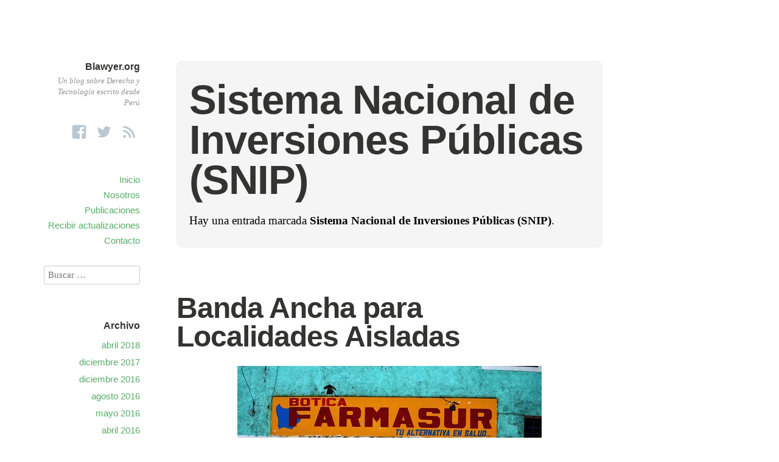

--- FILE ---
content_type: text/html; charset=UTF-8
request_url: https://www.blawyer.org/tag/sistema-nacional-de-inversiones-publicas-snip/
body_size: 12013
content:
<!DOCTYPE html>
<html itemscope="itemscope" itemtype="http://schema.org/WebPage" lang="es">
<head>
	<meta charset="UTF-8" />
	<meta name="viewport" content="width=device-width, initial-scale=1, maximum-scale=1" />
	<link rel="profile" href="http://gmpg.org/xfn/11" />
	<link rel="pingback" href="https://www.blawyer.org/xmlrpc.php" />
	<!--[if lt IE 9]>
	<script src="https://www.blawyer.org/wp-content/themes/independent-publisher/js/html5.js" type="text/javascript"></script>
	<![endif]-->
	<meta name='robots' content='index, follow, max-image-preview:large, max-snippet:-1, max-video-preview:-1' />

	<!-- This site is optimized with the Yoast SEO plugin v17.6 - https://yoast.com/wordpress/plugins/seo/ -->
	<title>Sistema Nacional de Inversiones Públicas (SNIP) Archivos - Blawyer.org</title>
	<link rel="canonical" href="https://www.blawyer.org/tag/sistema-nacional-de-inversiones-publicas-snip/" />
	<meta property="og:locale" content="es_ES" />
	<meta property="og:type" content="article" />
	<meta property="og:title" content="Sistema Nacional de Inversiones Públicas (SNIP) Archivos - Blawyer.org" />
	<meta property="og:url" content="https://www.blawyer.org/tag/sistema-nacional-de-inversiones-publicas-snip/" />
	<meta property="og:site_name" content="Blawyer.org" />
	<meta name="twitter:card" content="summary" />
	<script type="application/ld+json" class="yoast-schema-graph">{"@context":"https://schema.org","@graph":[{"@type":"WebSite","@id":"https://www.blawyer.org/#website","url":"https://www.blawyer.org/","name":"Blawyer.org","description":"Un blog sobre Derecho y Tecnolog\u00eda escrito desde Per\u00fa","potentialAction":[{"@type":"SearchAction","target":{"@type":"EntryPoint","urlTemplate":"https://www.blawyer.org/?s={search_term_string}"},"query-input":"required name=search_term_string"}],"inLanguage":"es"},{"@type":"CollectionPage","@id":"https://www.blawyer.org/tag/sistema-nacional-de-inversiones-publicas-snip/#webpage","url":"https://www.blawyer.org/tag/sistema-nacional-de-inversiones-publicas-snip/","name":"Sistema Nacional de Inversiones P\u00fablicas (SNIP) Archivos - Blawyer.org","isPartOf":{"@id":"https://www.blawyer.org/#website"},"breadcrumb":{"@id":"https://www.blawyer.org/tag/sistema-nacional-de-inversiones-publicas-snip/#breadcrumb"},"inLanguage":"es","potentialAction":[{"@type":"ReadAction","target":["https://www.blawyer.org/tag/sistema-nacional-de-inversiones-publicas-snip/"]}]},{"@type":"BreadcrumbList","@id":"https://www.blawyer.org/tag/sistema-nacional-de-inversiones-publicas-snip/#breadcrumb","itemListElement":[{"@type":"ListItem","position":1,"name":"Portada","item":"https://www.blawyer.org/"},{"@type":"ListItem","position":2,"name":"Sistema Nacional de Inversiones P\u00fablicas (SNIP)"}]}]}</script>
	<!-- / Yoast SEO plugin. -->


<link rel='dns-prefetch' href='//www.blawyer.org' />
<link rel='dns-prefetch' href='//stats.wp.com' />
<link rel='dns-prefetch' href='//c0.wp.com' />
<link rel="alternate" type="application/rss+xml" title="Blawyer.org &raquo; Feed" href="https://www.blawyer.org/feed/" />
<link rel="alternate" type="application/rss+xml" title="Blawyer.org &raquo; Feed de los comentarios" href="https://www.blawyer.org/comments/feed/" />
<link rel="alternate" type="application/rss+xml" title="Blawyer.org &raquo; Etiqueta Sistema Nacional de Inversiones Públicas (SNIP) del feed" href="https://www.blawyer.org/tag/sistema-nacional-de-inversiones-publicas-snip/feed/" />
<script type="text/javascript">
/* <![CDATA[ */
window._wpemojiSettings = {"baseUrl":"https:\/\/s.w.org\/images\/core\/emoji\/14.0.0\/72x72\/","ext":".png","svgUrl":"https:\/\/s.w.org\/images\/core\/emoji\/14.0.0\/svg\/","svgExt":".svg","source":{"concatemoji":"https:\/\/www.blawyer.org\/wp-includes\/js\/wp-emoji-release.min.js?ver=6.4.7"}};
/*! This file is auto-generated */
!function(i,n){var o,s,e;function c(e){try{var t={supportTests:e,timestamp:(new Date).valueOf()};sessionStorage.setItem(o,JSON.stringify(t))}catch(e){}}function p(e,t,n){e.clearRect(0,0,e.canvas.width,e.canvas.height),e.fillText(t,0,0);var t=new Uint32Array(e.getImageData(0,0,e.canvas.width,e.canvas.height).data),r=(e.clearRect(0,0,e.canvas.width,e.canvas.height),e.fillText(n,0,0),new Uint32Array(e.getImageData(0,0,e.canvas.width,e.canvas.height).data));return t.every(function(e,t){return e===r[t]})}function u(e,t,n){switch(t){case"flag":return n(e,"\ud83c\udff3\ufe0f\u200d\u26a7\ufe0f","\ud83c\udff3\ufe0f\u200b\u26a7\ufe0f")?!1:!n(e,"\ud83c\uddfa\ud83c\uddf3","\ud83c\uddfa\u200b\ud83c\uddf3")&&!n(e,"\ud83c\udff4\udb40\udc67\udb40\udc62\udb40\udc65\udb40\udc6e\udb40\udc67\udb40\udc7f","\ud83c\udff4\u200b\udb40\udc67\u200b\udb40\udc62\u200b\udb40\udc65\u200b\udb40\udc6e\u200b\udb40\udc67\u200b\udb40\udc7f");case"emoji":return!n(e,"\ud83e\udef1\ud83c\udffb\u200d\ud83e\udef2\ud83c\udfff","\ud83e\udef1\ud83c\udffb\u200b\ud83e\udef2\ud83c\udfff")}return!1}function f(e,t,n){var r="undefined"!=typeof WorkerGlobalScope&&self instanceof WorkerGlobalScope?new OffscreenCanvas(300,150):i.createElement("canvas"),a=r.getContext("2d",{willReadFrequently:!0}),o=(a.textBaseline="top",a.font="600 32px Arial",{});return e.forEach(function(e){o[e]=t(a,e,n)}),o}function t(e){var t=i.createElement("script");t.src=e,t.defer=!0,i.head.appendChild(t)}"undefined"!=typeof Promise&&(o="wpEmojiSettingsSupports",s=["flag","emoji"],n.supports={everything:!0,everythingExceptFlag:!0},e=new Promise(function(e){i.addEventListener("DOMContentLoaded",e,{once:!0})}),new Promise(function(t){var n=function(){try{var e=JSON.parse(sessionStorage.getItem(o));if("object"==typeof e&&"number"==typeof e.timestamp&&(new Date).valueOf()<e.timestamp+604800&&"object"==typeof e.supportTests)return e.supportTests}catch(e){}return null}();if(!n){if("undefined"!=typeof Worker&&"undefined"!=typeof OffscreenCanvas&&"undefined"!=typeof URL&&URL.createObjectURL&&"undefined"!=typeof Blob)try{var e="postMessage("+f.toString()+"("+[JSON.stringify(s),u.toString(),p.toString()].join(",")+"));",r=new Blob([e],{type:"text/javascript"}),a=new Worker(URL.createObjectURL(r),{name:"wpTestEmojiSupports"});return void(a.onmessage=function(e){c(n=e.data),a.terminate(),t(n)})}catch(e){}c(n=f(s,u,p))}t(n)}).then(function(e){for(var t in e)n.supports[t]=e[t],n.supports.everything=n.supports.everything&&n.supports[t],"flag"!==t&&(n.supports.everythingExceptFlag=n.supports.everythingExceptFlag&&n.supports[t]);n.supports.everythingExceptFlag=n.supports.everythingExceptFlag&&!n.supports.flag,n.DOMReady=!1,n.readyCallback=function(){n.DOMReady=!0}}).then(function(){return e}).then(function(){var e;n.supports.everything||(n.readyCallback(),(e=n.source||{}).concatemoji?t(e.concatemoji):e.wpemoji&&e.twemoji&&(t(e.twemoji),t(e.wpemoji)))}))}((window,document),window._wpemojiSettings);
/* ]]> */
</script>
<style id='wp-emoji-styles-inline-css' type='text/css'>

	img.wp-smiley, img.emoji {
		display: inline !important;
		border: none !important;
		box-shadow: none !important;
		height: 1em !important;
		width: 1em !important;
		margin: 0 0.07em !important;
		vertical-align: -0.1em !important;
		background: none !important;
		padding: 0 !important;
	}
</style>
<link rel='stylesheet' id='wp-block-library-css' href='https://c0.wp.com/c/6.4.7/wp-includes/css/dist/block-library/style.min.css' type='text/css' media='all' />
<link rel='stylesheet' id='mediaelement-css' href='https://c0.wp.com/c/6.4.7/wp-includes/js/mediaelement/mediaelementplayer-legacy.min.css' type='text/css' media='all' />
<link rel='stylesheet' id='wp-mediaelement-css' href='https://c0.wp.com/c/6.4.7/wp-includes/js/mediaelement/wp-mediaelement.min.css' type='text/css' media='all' />
<style id='jetpack-sharing-buttons-style-inline-css' type='text/css'>
.jetpack-sharing-buttons__services-list{display:flex;flex-direction:row;flex-wrap:wrap;gap:0;list-style-type:none;margin:5px;padding:0}.jetpack-sharing-buttons__services-list.has-small-icon-size{font-size:12px}.jetpack-sharing-buttons__services-list.has-normal-icon-size{font-size:16px}.jetpack-sharing-buttons__services-list.has-large-icon-size{font-size:24px}.jetpack-sharing-buttons__services-list.has-huge-icon-size{font-size:36px}@media print{.jetpack-sharing-buttons__services-list{display:none!important}}.editor-styles-wrapper .wp-block-jetpack-sharing-buttons{gap:0;padding-inline-start:0}ul.jetpack-sharing-buttons__services-list.has-background{padding:1.25em 2.375em}
</style>
<style id='classic-theme-styles-inline-css' type='text/css'>
/*! This file is auto-generated */
.wp-block-button__link{color:#fff;background-color:#32373c;border-radius:9999px;box-shadow:none;text-decoration:none;padding:calc(.667em + 2px) calc(1.333em + 2px);font-size:1.125em}.wp-block-file__button{background:#32373c;color:#fff;text-decoration:none}
</style>
<style id='global-styles-inline-css' type='text/css'>
body{--wp--preset--color--black: #000000;--wp--preset--color--cyan-bluish-gray: #abb8c3;--wp--preset--color--white: #ffffff;--wp--preset--color--pale-pink: #f78da7;--wp--preset--color--vivid-red: #cf2e2e;--wp--preset--color--luminous-vivid-orange: #ff6900;--wp--preset--color--luminous-vivid-amber: #fcb900;--wp--preset--color--light-green-cyan: #7bdcb5;--wp--preset--color--vivid-green-cyan: #00d084;--wp--preset--color--pale-cyan-blue: #8ed1fc;--wp--preset--color--vivid-cyan-blue: #0693e3;--wp--preset--color--vivid-purple: #9b51e0;--wp--preset--gradient--vivid-cyan-blue-to-vivid-purple: linear-gradient(135deg,rgba(6,147,227,1) 0%,rgb(155,81,224) 100%);--wp--preset--gradient--light-green-cyan-to-vivid-green-cyan: linear-gradient(135deg,rgb(122,220,180) 0%,rgb(0,208,130) 100%);--wp--preset--gradient--luminous-vivid-amber-to-luminous-vivid-orange: linear-gradient(135deg,rgba(252,185,0,1) 0%,rgba(255,105,0,1) 100%);--wp--preset--gradient--luminous-vivid-orange-to-vivid-red: linear-gradient(135deg,rgba(255,105,0,1) 0%,rgb(207,46,46) 100%);--wp--preset--gradient--very-light-gray-to-cyan-bluish-gray: linear-gradient(135deg,rgb(238,238,238) 0%,rgb(169,184,195) 100%);--wp--preset--gradient--cool-to-warm-spectrum: linear-gradient(135deg,rgb(74,234,220) 0%,rgb(151,120,209) 20%,rgb(207,42,186) 40%,rgb(238,44,130) 60%,rgb(251,105,98) 80%,rgb(254,248,76) 100%);--wp--preset--gradient--blush-light-purple: linear-gradient(135deg,rgb(255,206,236) 0%,rgb(152,150,240) 100%);--wp--preset--gradient--blush-bordeaux: linear-gradient(135deg,rgb(254,205,165) 0%,rgb(254,45,45) 50%,rgb(107,0,62) 100%);--wp--preset--gradient--luminous-dusk: linear-gradient(135deg,rgb(255,203,112) 0%,rgb(199,81,192) 50%,rgb(65,88,208) 100%);--wp--preset--gradient--pale-ocean: linear-gradient(135deg,rgb(255,245,203) 0%,rgb(182,227,212) 50%,rgb(51,167,181) 100%);--wp--preset--gradient--electric-grass: linear-gradient(135deg,rgb(202,248,128) 0%,rgb(113,206,126) 100%);--wp--preset--gradient--midnight: linear-gradient(135deg,rgb(2,3,129) 0%,rgb(40,116,252) 100%);--wp--preset--font-size--small: 13px;--wp--preset--font-size--medium: 20px;--wp--preset--font-size--large: 36px;--wp--preset--font-size--x-large: 42px;--wp--preset--spacing--20: 0.44rem;--wp--preset--spacing--30: 0.67rem;--wp--preset--spacing--40: 1rem;--wp--preset--spacing--50: 1.5rem;--wp--preset--spacing--60: 2.25rem;--wp--preset--spacing--70: 3.38rem;--wp--preset--spacing--80: 5.06rem;--wp--preset--shadow--natural: 6px 6px 9px rgba(0, 0, 0, 0.2);--wp--preset--shadow--deep: 12px 12px 50px rgba(0, 0, 0, 0.4);--wp--preset--shadow--sharp: 6px 6px 0px rgba(0, 0, 0, 0.2);--wp--preset--shadow--outlined: 6px 6px 0px -3px rgba(255, 255, 255, 1), 6px 6px rgba(0, 0, 0, 1);--wp--preset--shadow--crisp: 6px 6px 0px rgba(0, 0, 0, 1);}:where(.is-layout-flex){gap: 0.5em;}:where(.is-layout-grid){gap: 0.5em;}body .is-layout-flow > .alignleft{float: left;margin-inline-start: 0;margin-inline-end: 2em;}body .is-layout-flow > .alignright{float: right;margin-inline-start: 2em;margin-inline-end: 0;}body .is-layout-flow > .aligncenter{margin-left: auto !important;margin-right: auto !important;}body .is-layout-constrained > .alignleft{float: left;margin-inline-start: 0;margin-inline-end: 2em;}body .is-layout-constrained > .alignright{float: right;margin-inline-start: 2em;margin-inline-end: 0;}body .is-layout-constrained > .aligncenter{margin-left: auto !important;margin-right: auto !important;}body .is-layout-constrained > :where(:not(.alignleft):not(.alignright):not(.alignfull)){max-width: var(--wp--style--global--content-size);margin-left: auto !important;margin-right: auto !important;}body .is-layout-constrained > .alignwide{max-width: var(--wp--style--global--wide-size);}body .is-layout-flex{display: flex;}body .is-layout-flex{flex-wrap: wrap;align-items: center;}body .is-layout-flex > *{margin: 0;}body .is-layout-grid{display: grid;}body .is-layout-grid > *{margin: 0;}:where(.wp-block-columns.is-layout-flex){gap: 2em;}:where(.wp-block-columns.is-layout-grid){gap: 2em;}:where(.wp-block-post-template.is-layout-flex){gap: 1.25em;}:where(.wp-block-post-template.is-layout-grid){gap: 1.25em;}.has-black-color{color: var(--wp--preset--color--black) !important;}.has-cyan-bluish-gray-color{color: var(--wp--preset--color--cyan-bluish-gray) !important;}.has-white-color{color: var(--wp--preset--color--white) !important;}.has-pale-pink-color{color: var(--wp--preset--color--pale-pink) !important;}.has-vivid-red-color{color: var(--wp--preset--color--vivid-red) !important;}.has-luminous-vivid-orange-color{color: var(--wp--preset--color--luminous-vivid-orange) !important;}.has-luminous-vivid-amber-color{color: var(--wp--preset--color--luminous-vivid-amber) !important;}.has-light-green-cyan-color{color: var(--wp--preset--color--light-green-cyan) !important;}.has-vivid-green-cyan-color{color: var(--wp--preset--color--vivid-green-cyan) !important;}.has-pale-cyan-blue-color{color: var(--wp--preset--color--pale-cyan-blue) !important;}.has-vivid-cyan-blue-color{color: var(--wp--preset--color--vivid-cyan-blue) !important;}.has-vivid-purple-color{color: var(--wp--preset--color--vivid-purple) !important;}.has-black-background-color{background-color: var(--wp--preset--color--black) !important;}.has-cyan-bluish-gray-background-color{background-color: var(--wp--preset--color--cyan-bluish-gray) !important;}.has-white-background-color{background-color: var(--wp--preset--color--white) !important;}.has-pale-pink-background-color{background-color: var(--wp--preset--color--pale-pink) !important;}.has-vivid-red-background-color{background-color: var(--wp--preset--color--vivid-red) !important;}.has-luminous-vivid-orange-background-color{background-color: var(--wp--preset--color--luminous-vivid-orange) !important;}.has-luminous-vivid-amber-background-color{background-color: var(--wp--preset--color--luminous-vivid-amber) !important;}.has-light-green-cyan-background-color{background-color: var(--wp--preset--color--light-green-cyan) !important;}.has-vivid-green-cyan-background-color{background-color: var(--wp--preset--color--vivid-green-cyan) !important;}.has-pale-cyan-blue-background-color{background-color: var(--wp--preset--color--pale-cyan-blue) !important;}.has-vivid-cyan-blue-background-color{background-color: var(--wp--preset--color--vivid-cyan-blue) !important;}.has-vivid-purple-background-color{background-color: var(--wp--preset--color--vivid-purple) !important;}.has-black-border-color{border-color: var(--wp--preset--color--black) !important;}.has-cyan-bluish-gray-border-color{border-color: var(--wp--preset--color--cyan-bluish-gray) !important;}.has-white-border-color{border-color: var(--wp--preset--color--white) !important;}.has-pale-pink-border-color{border-color: var(--wp--preset--color--pale-pink) !important;}.has-vivid-red-border-color{border-color: var(--wp--preset--color--vivid-red) !important;}.has-luminous-vivid-orange-border-color{border-color: var(--wp--preset--color--luminous-vivid-orange) !important;}.has-luminous-vivid-amber-border-color{border-color: var(--wp--preset--color--luminous-vivid-amber) !important;}.has-light-green-cyan-border-color{border-color: var(--wp--preset--color--light-green-cyan) !important;}.has-vivid-green-cyan-border-color{border-color: var(--wp--preset--color--vivid-green-cyan) !important;}.has-pale-cyan-blue-border-color{border-color: var(--wp--preset--color--pale-cyan-blue) !important;}.has-vivid-cyan-blue-border-color{border-color: var(--wp--preset--color--vivid-cyan-blue) !important;}.has-vivid-purple-border-color{border-color: var(--wp--preset--color--vivid-purple) !important;}.has-vivid-cyan-blue-to-vivid-purple-gradient-background{background: var(--wp--preset--gradient--vivid-cyan-blue-to-vivid-purple) !important;}.has-light-green-cyan-to-vivid-green-cyan-gradient-background{background: var(--wp--preset--gradient--light-green-cyan-to-vivid-green-cyan) !important;}.has-luminous-vivid-amber-to-luminous-vivid-orange-gradient-background{background: var(--wp--preset--gradient--luminous-vivid-amber-to-luminous-vivid-orange) !important;}.has-luminous-vivid-orange-to-vivid-red-gradient-background{background: var(--wp--preset--gradient--luminous-vivid-orange-to-vivid-red) !important;}.has-very-light-gray-to-cyan-bluish-gray-gradient-background{background: var(--wp--preset--gradient--very-light-gray-to-cyan-bluish-gray) !important;}.has-cool-to-warm-spectrum-gradient-background{background: var(--wp--preset--gradient--cool-to-warm-spectrum) !important;}.has-blush-light-purple-gradient-background{background: var(--wp--preset--gradient--blush-light-purple) !important;}.has-blush-bordeaux-gradient-background{background: var(--wp--preset--gradient--blush-bordeaux) !important;}.has-luminous-dusk-gradient-background{background: var(--wp--preset--gradient--luminous-dusk) !important;}.has-pale-ocean-gradient-background{background: var(--wp--preset--gradient--pale-ocean) !important;}.has-electric-grass-gradient-background{background: var(--wp--preset--gradient--electric-grass) !important;}.has-midnight-gradient-background{background: var(--wp--preset--gradient--midnight) !important;}.has-small-font-size{font-size: var(--wp--preset--font-size--small) !important;}.has-medium-font-size{font-size: var(--wp--preset--font-size--medium) !important;}.has-large-font-size{font-size: var(--wp--preset--font-size--large) !important;}.has-x-large-font-size{font-size: var(--wp--preset--font-size--x-large) !important;}
.wp-block-navigation a:where(:not(.wp-element-button)){color: inherit;}
:where(.wp-block-post-template.is-layout-flex){gap: 1.25em;}:where(.wp-block-post-template.is-layout-grid){gap: 1.25em;}
:where(.wp-block-columns.is-layout-flex){gap: 2em;}:where(.wp-block-columns.is-layout-grid){gap: 2em;}
.wp-block-pullquote{font-size: 1.5em;line-height: 1.6;}
</style>
<link rel='stylesheet' id='genericons-css' href='https://c0.wp.com/p/jetpack/13.6.1/_inc/genericons/genericons/genericons.css' type='text/css' media='all' />
<link rel='stylesheet' id='nprogress-css' href='https://www.blawyer.org/wp-content/themes/independent-publisher/css/nprogress.css?ver=0.1.3' type='text/css' media='all' />
<link rel='stylesheet' id='independent-publisher-style-css' href='https://www.blawyer.org/wp-content/themes/independent-publisher/style.css?ver=6.4.7' type='text/css' media='all' />
<link rel='stylesheet' id='customizer-css' href='https://www.blawyer.org/wp-admin/admin-ajax.php?action=independent_publisher_customizer_css&#038;ver=1.7' type='text/css' media='all' />
<script type="text/javascript" src="https://www.blawyer.org/wp-content/themes/independent-publisher/js/nprogress.js?ver=0.1.3" id="nprogress-js"></script>
<script type="text/javascript" src="https://c0.wp.com/c/6.4.7/wp-includes/js/jquery/jquery.min.js" id="jquery-core-js"></script>
<script type="text/javascript" src="https://c0.wp.com/c/6.4.7/wp-includes/js/jquery/jquery-migrate.min.js" id="jquery-migrate-js"></script>
<script type="text/javascript" src="https://www.blawyer.org/wp-content/themes/independent-publisher/js/enhanced-comment-form.js?ver=1.0" id="enhanced-comment-form-js-js"></script>
<script type="text/javascript" src="https://www.blawyer.org/wp-content/themes/independent-publisher/js/site-logo-icon.js?ver=1.0" id="site-logo-icon-js-js"></script>
<link rel="https://api.w.org/" href="https://www.blawyer.org/wp-json/" /><link rel="alternate" type="application/json" href="https://www.blawyer.org/wp-json/wp/v2/tags/614" /><link rel="EditURI" type="application/rsd+xml" title="RSD" href="https://www.blawyer.org/xmlrpc.php?rsd" />
<meta name="generator" content="WordPress 6.4.7" />
	<style>img#wpstats{display:none}</style>
		</head>

<body class="archive tag tag-sistema-nacional-de-inversiones-publicas-snip tag-614 multi-author-mode no-post-excerpts hfeed h-feed" itemscope="itemscope" itemtype="http://schema.org/WebPage">



<div id="page" class="site">
	<header id="masthead" class="site-header" role="banner" itemscope itemtype="http://schema.org/WPHeader">

		<div class="site-header-info">
															<div class="site-title">
			<a href="https://www.blawyer.org/" title="Blawyer.org" rel="home">Blawyer.org</a>
		</div>
		<div class="site-description">Un blog sobre Derecho y Tecnología escrito desde Perú</div>
		<div id="menu-social" class="menu"><ul id="menu-social-items" class="menu-items"><li id="menu-item-8462" class="menu-item menu-item-type-custom menu-item-object-custom menu-item-8462"><a href="https://www.facebook.com/pages/Blawyerorg/112617008782014?ref=ts&#038;fref=ts"><span class="screen-reader-text">Facebook</span></a></li>
<li id="menu-item-8463" class="menu-item menu-item-type-custom menu-item-object-custom menu-item-8463"><a href="http://www.twitter.com/blawyer"><span class="screen-reader-text">Twitter</span></a></li>
<li id="menu-item-8618" class="menu-item menu-item-type-custom menu-item-object-custom menu-item-8618"><a href="http://feeds.feedburner.com/blawyer"><span class="screen-reader-text">Feed</span></a></li>
</ul></div>							</div>

							<nav role="navigation" class="site-navigation main-navigation">
				<a class="screen-reader-text skip-link" href="#content" title="Saltar al contenido">Saltar al contenido</a>

													<div class="menu-menu-1-container"><ul id="menu-menu-1" class="menu"><li id="menu-item-8385" class="menu-item menu-item-type-custom menu-item-object-custom menu-item-home menu-item-8385"><a href="http://www.blawyer.org/">Inicio</a></li>
<li id="menu-item-8386" class="menu-item menu-item-type-post_type menu-item-object-page menu-item-8386"><a href="https://www.blawyer.org/nosotros/">Nosotros</a></li>
<li id="menu-item-8387" class="menu-item menu-item-type-post_type menu-item-object-page menu-item-8387"><a href="https://www.blawyer.org/publicaciones/">Publicaciones</a></li>
<li id="menu-item-8403" class="menu-item menu-item-type-custom menu-item-object-custom menu-item-8403"><a href="http://feedburner.google.com/fb/a/mailverify?uri=blawyer&#038;loc=es_ES">Recibir actualizaciones</a></li>
<li id="menu-item-8390" class="menu-item menu-item-type-post_type menu-item-object-page menu-item-8390"><a href="https://www.blawyer.org/contacto/">Contacto</a></li>
</ul></div>				
			</nav><!-- .site-navigation .main-navigation -->
		
			</header>
	<!-- #masthead .site-header -->

	<div id="main" class="site-main">

	<section id="primary" class="content-area">
		<main id="content" class="site-content" role="main">

			
				<header class="page-header">
					<h1 class="page-title">
						<span>Sistema Nacional de Inversiones Públicas (SNIP)</span>					</h1>
					<div class="taxonomy-description"><p>Hay una entrada marcada <strong>Sistema Nacional de Inversiones Públicas (SNIP)</strong>.</p>
</div>									</header><!-- .page-header -->

								
					<article id="post-1096" class="first-post post-1096 post type-post status-publish format-standard category-regulacion category-telecomunicaciones category-telefonia tag-amazonas tag-ancash tag-apurimac tag-arequipa tag-ayacucho tag-cajamarca tag-cusco tag-fondo-de-inversion-en-telecomunicaciones-fitel tag-huancavelica tag-huanuco tag-ica tag-junin tag-la-libertad tag-lambayeque tag-ley-de-telecomunicaciones tag-lima tag-loreto tag-ministerio-de-transportes-y-comunicaciones tag-moquegua tag-pasco tag-peru tag-piura tag-proinversion tag-proyecto-banda-ancha-para-las-localidades-aisladas tag-puno tag-san-martin tag-servicio-universal tag-sistema-nacional-de-inversiones-publicas-snip tag-tacna tag-telefonia-rural tag-telefonica tag-tumbes tag-ucayali h-entry hentry">
	<header class="entry-header">
						<h1 class="entry-title p-name">
			<a href="https://www.blawyer.org/2009/02/19/banda-ancha-para-localidades-aisladas/" title="Enlace permanente a Banda Ancha para Localidades Aisladas" rel="bookmark">Banda Ancha para Localidades Aisladas</a>
		</h1>
	</header>
	<!-- .entry-header -->

	<div class="entry-content e-content">

		
						
			<p style="text-align: center;"><a href="http://farm3.static.flickr.com/2383/1969600485_6d32ad0e81.jpg?v=0"><img fetchpriority="high" decoding="async" class="aligncenter" src="http://farm3.static.flickr.com/2383/1969600485_6d32ad0e81.jpg?v=0" alt="" width="500" height="333" /></a></p>
<p style="text-align: justify;">La Agencia de promoción de la inversión privada (<a href="http://www.proinversion.gob.pe/" target="_blank">Proinversión</a>) del Perú declaró este 12 de febrero a <a href="http://www.telefonica.com.pe/" target="_blank">Telefónica </a>como ganadora del concurso del <a href="http://www.fitel.gob.pe/contenido.php?ID=43#sub3" target="_blank">Proyecto Banda Ancha para las Localidades Aisladas</a> (BAS). Gracias a este Proyecto se dotará de acceso a Internet, telefonía fija y telefonía pública a 3,852 localidades, beneficiando a 1 millón 700 mil pobladores de las áreas rurales. El Proyecto BAS comprende el acceso a Internet de alta velocidad para 1,019 localidades, teléfonos públicos monederos en 3,010 y telefonía de abonado en 497. Además la empresa concesionaria se obliga a ejecutar las labores de difusión, sensibilización y capacitación a la población beneficiada. Las localidades rurales beneficiadas se encuentran en las regiones de <a href="http://es.wikipedia.org/wiki/Departamento_del_Cusco" target="_blank">Cusco</a>, <a href="http://es.wikipedia.org/wiki/Departamento_de_Apurímac" target="_blank">Apurímac</a>, <a href="http://es.wikipedia.org/wiki/Región_Huancavelica" target="_blank">Huancavelica</a>, <a href="http://es.wikipedia.org/wiki/Departamento_de_Ayacucho" target="_blank">Ayacucho</a>, <a href="http://es.wikipedia.org/wiki/Departamento_de_Ica" target="_blank">Ica</a>, <a href="http://es.wikipedia.org/wiki/Departamento_de_Arequipa" target="_blank">Arequipa</a>, <a href="http://es.wikipedia.org/wiki/Región_Puno" target="_blank">Puno</a>, <a href="http://es.wikipedia.org/wiki/Departamento_de_Moquegua" target="_blank">Moquegua</a>, <a href="http://es.wikipedia.org/wiki/Región_Tacna" target="_blank">Tacna</a>, <a href="http://es.wikipedia.org/wiki/Departamento_de_Lima" target="_blank">Lima</a>, <a href="http://es.wikipedia.org/wiki/Departamento_de_Junín" target="_blank">Junín</a>, <a href="http://es.wikipedia.org/wiki/Pasco" target="_blank">Pasco</a>, <a href="http://es.wikipedia.org/wiki/Huánuco_(departamento)" target="_blank">Huánuco</a>, <a href="http://es.wikipedia.org/wiki/Departamento_de_Ucayali" target="_blank">Ucayali</a>, <a href="http://es.wikipedia.org/wiki/La_Libertad_(Perú)" target="_blank">La Libertad</a>, <a href="http://es.wikipedia.org/wiki/Ancash" target="_blank">Ancash</a>, <a href="http://es.wikipedia.org/wiki/Departamento_de_San_Martín" target="_blank">San Martín</a>, <a href="http://es.wikipedia.org/wiki/Departamento_de_Tumbes" target="_blank">Tumbes</a>, <a href="http://es.wikipedia.org/wiki/Piura" target="_blank">Piura</a>, <a href="http://es.wikipedia.org/wiki/Departamento_de_Lambayeque" target="_blank">Lambayeque</a>, <a href="http://es.wikipedia.org/wiki/Amazonas_(Departamento_de_Perú)" target="_blank">Amazonas</a>, <a href="http://es.wikipedia.org/wiki/Departamento_de_Loreto">Loreto </a>y <a href="http://es.wikipedia.org/wiki/Departamento_de_Cajamarca" target="_blank">Cajamarca</a>.</p>
<p style="text-align: justify;">Telefónica logró la concesión gracias a una oferta de US$ 48.8 millones de dólares, monto 13% menor al ofrecido en las bases del proyecto; mientras que <a href="http://www.gilat.com.pe/" target="_blank">Gilat to Home Perú</a> presentó su propuesta económica por US$ 55.3 millones.</p>
<p style="text-align: justify;">La mejor noticia es que las localidades beneficiadas están ubicadas en zonas alejadas y poco favorecidas del país donde sin el financiamiento del <a href="http://www.fitel.gob.pe/" target="_blank">Fondo de Inversión en Telecomunicaciones (FITEL)</a> no llegarán los servicios de telecomunicaciones bajo un formato comercial pues la inaccesibilidad de estas localidades, su baja densidad poblacional, los altos costos y el escaso tráfico que generan no hacen rentable (desde un punto de vista estrictamente económico) la prestación de estos servicios. Una estadística que evidencia la situación en la que se encuentran muchas de estas localidades, es que más de la mitad de las mismas no cuentan con servicio de energía eléctrica.</p>
<p style="text-align: justify;">En el Perú la telefonía rural se solventa con el FITEL, el cual se nutre con los aportes obligatorios que realizan las empresas de telecomunicaciones del país, equivalente al 1% del total anual de sus ingresos brutos facturados y percibidos. Creemos que el sistema de recaudación para financiar el servicio universal es un sistema eficiente, en la medida que compromete a todas las empresas de telecomunicaciones a participar proporcionalmente del esfuerzo de llevar servicios de telecomunicaciones a las poblaciones más alejadas.</p>
<p style="text-align: justify;">Sin embargo, aún cuando debemos alegrarnos con esta noticia, no todo es color de rosa en FITEL. El mecanismo utilizado para acceder a estos fondos es a través de un concurso público que suele administrar Proinversión. Un proceso lento y engorroso, sujeto a las seguridades y nulidades de las leyes de contrataciones con el Estado que por su propia naturaleza no se caracterizan por su celeridad. A estos problemas hay que sumar la tradicional aversión al riesgo que suelen padecer los funcionarios públicos, lo que hace que estos fondos se destinen lentamente a satisfacer las necesidades apremiantes de estas comunidades, es decir donde se necesita cascada tenemos goteo.</p>
<p style="text-align: justify;">La <a href="http://www.mtc.gob.pe/indice/C.-%20SUB-SECTOR%20COMUNICACIONES/C.1.%20Telecomunicaciones/D.S.%20013-93%20TCC%20Aprueba%20el%20T.U.O.%20%20de%20la%20Ley%20de%20Telecomunica.pdf" target="_blank">Ley de Telecomunicaciones</a> contempla otro mecanismo para disponer de estos fondos. Así de acuerdo con el artículo 246-A, los concesionarios pueden presentar al <a href="http://www.mtc.gob.pe/portal/itramites.htm" target="_blank">Ministerio de Transportes y Comunicaciones</a> sus proyectos para brindar servicios finales de telecomunicaciones, como telefonía y acceso a Internet rural con cargo a los recursos del FITEL. Lamentablemente, todas las iniciativas presentadas al amparo de este dispositivo, presentadas por las empresas operadoras no han prosperado por las dificultades administrativas impuestas por la Administración para aprobar los Proyectos.</p>
<p style="text-align: justify;">Una las trabas más importantes para que estas inversiones no se ejecutaran fue que al tratarse de fondos públicos, tenían que contar con la aprobación del <a href="http://www.snip.gob.ni/" target="_blank">Sistema Nacional de Inversiones Públicas (</a><em><span style="font-style: normal;"><a href="http://www.snip.gob.ni/" target="_blank">SNIP</a></span></em><a href="http://www.snip.gob.ni/" target="_blank">)</a>. Verdadero paso de las <a href="http://es.wikipedia.org/wiki/Batalla_de_las_Horcas_Caudinas" target="_blank">Horcas Caudinas</a> para quien intente desarrollar programas de inversión con cargo a las cuentas del Estado. Algunos de los proyectos balotados por el SNIP habían sido bien diseñados y eran verdaderamente interesantes, sin embargo no fueron aprobados. Es fácil saber a partir de esta experiencia por qué los gobiernos regionales y locales se quejan de la dureza del SNIP como freno al desarrollo y a la inversión.</p>
			
				
			
			</div>
	<!-- .entry-content -->

		
	<footer class="entry-meta">

							<span class="cat-links"><a href="https://www.blawyer.org/author/antonio/" title="Ver todas las entradas de Antonio Rodriguez Lobatón">Antonio Rodriguez Lobatón</a> en <a href="https://www.blawyer.org/category/regulacion/" rel="category tag">Regulación</a>, <a href="https://www.blawyer.org/category/telecomunicaciones/" rel="category tag">Telecomunicaciones</a>, <a href="https://www.blawyer.org/category/telefonia/" rel="category tag">Telefonía</a></span> <span class="sep"> |</span>		
							<a href="https://www.blawyer.org/2009/02/19/banda-ancha-para-localidades-aisladas/" title="Banda Ancha para Localidades Aisladas" rel="bookmark"><time class="entry-date dt-published" datetime="2009-02-19T13:58:05-0500" itemprop="datePublished" pubdate="pubdate">19 febrero, 2009</time></a> <span class="sep"> | </span>		
							<span>703 Palabras</span> <span class="sep"> | </span>		
		
													<span class="mentions-link"><a href="https://www.blawyer.org/2009/02/19/banda-ancha-para-localidades-aisladas/#webmentions">2 Webmenciones</a></span><span class="sep"> |</span>
		
							<span class="comments-link"><a href="https://www.blawyer.org/2009/02/19/banda-ancha-para-localidades-aisladas/#comments">7 comentarios</a></span>
		
		
	</footer>
	<!-- .entry-meta -->
</article><!-- #post-1096 -->

				
				
			
		</main>
		<!-- #content .site-content -->
	</section><!-- #primary .content-area -->

<div id="secondary" class="widget-area" role="complementary">
					
			<aside id="search" class="widget widget_search">
				<form method="get" id="searchform" action="https://www.blawyer.org/" role="search">
	<label for="s" class="screen-reader-text">Buscar</label>
	<input type="text" class="field" name="s" value="" id="s" placeholder="Buscar &hellip;" />
	<input type="submit" class="submit" name="submit" id="searchsubmit" value="Buscar" />
</form>
			</aside>

			<aside id="archives" class="widget">
				<h1 class="widget-title">Archivo</h1>
				<ul>
						<li><a href='https://www.blawyer.org/2018/04/'>abril 2018</a></li>
	<li><a href='https://www.blawyer.org/2017/12/'>diciembre 2017</a></li>
	<li><a href='https://www.blawyer.org/2016/12/'>diciembre 2016</a></li>
	<li><a href='https://www.blawyer.org/2016/08/'>agosto 2016</a></li>
	<li><a href='https://www.blawyer.org/2016/05/'>mayo 2016</a></li>
	<li><a href='https://www.blawyer.org/2016/04/'>abril 2016</a></li>
	<li><a href='https://www.blawyer.org/2016/01/'>enero 2016</a></li>
	<li><a href='https://www.blawyer.org/2015/10/'>octubre 2015</a></li>
	<li><a href='https://www.blawyer.org/2015/09/'>septiembre 2015</a></li>
	<li><a href='https://www.blawyer.org/2015/08/'>agosto 2015</a></li>
	<li><a href='https://www.blawyer.org/2015/07/'>julio 2015</a></li>
	<li><a href='https://www.blawyer.org/2015/04/'>abril 2015</a></li>
	<li><a href='https://www.blawyer.org/2015/03/'>marzo 2015</a></li>
	<li><a href='https://www.blawyer.org/2015/02/'>febrero 2015</a></li>
	<li><a href='https://www.blawyer.org/2015/01/'>enero 2015</a></li>
	<li><a href='https://www.blawyer.org/2014/12/'>diciembre 2014</a></li>
	<li><a href='https://www.blawyer.org/2014/11/'>noviembre 2014</a></li>
	<li><a href='https://www.blawyer.org/2014/10/'>octubre 2014</a></li>
	<li><a href='https://www.blawyer.org/2014/09/'>septiembre 2014</a></li>
	<li><a href='https://www.blawyer.org/2014/08/'>agosto 2014</a></li>
	<li><a href='https://www.blawyer.org/2014/07/'>julio 2014</a></li>
	<li><a href='https://www.blawyer.org/2014/06/'>junio 2014</a></li>
	<li><a href='https://www.blawyer.org/2014/05/'>mayo 2014</a></li>
	<li><a href='https://www.blawyer.org/2014/04/'>abril 2014</a></li>
	<li><a href='https://www.blawyer.org/2014/03/'>marzo 2014</a></li>
	<li><a href='https://www.blawyer.org/2014/02/'>febrero 2014</a></li>
	<li><a href='https://www.blawyer.org/2014/01/'>enero 2014</a></li>
	<li><a href='https://www.blawyer.org/2013/12/'>diciembre 2013</a></li>
	<li><a href='https://www.blawyer.org/2013/11/'>noviembre 2013</a></li>
	<li><a href='https://www.blawyer.org/2013/10/'>octubre 2013</a></li>
	<li><a href='https://www.blawyer.org/2013/09/'>septiembre 2013</a></li>
	<li><a href='https://www.blawyer.org/2013/08/'>agosto 2013</a></li>
	<li><a href='https://www.blawyer.org/2013/07/'>julio 2013</a></li>
	<li><a href='https://www.blawyer.org/2013/06/'>junio 2013</a></li>
	<li><a href='https://www.blawyer.org/2013/05/'>mayo 2013</a></li>
	<li><a href='https://www.blawyer.org/2013/04/'>abril 2013</a></li>
	<li><a href='https://www.blawyer.org/2013/03/'>marzo 2013</a></li>
	<li><a href='https://www.blawyer.org/2013/02/'>febrero 2013</a></li>
	<li><a href='https://www.blawyer.org/2013/01/'>enero 2013</a></li>
	<li><a href='https://www.blawyer.org/2012/12/'>diciembre 2012</a></li>
	<li><a href='https://www.blawyer.org/2012/11/'>noviembre 2012</a></li>
	<li><a href='https://www.blawyer.org/2012/10/'>octubre 2012</a></li>
	<li><a href='https://www.blawyer.org/2012/09/'>septiembre 2012</a></li>
	<li><a href='https://www.blawyer.org/2012/07/'>julio 2012</a></li>
	<li><a href='https://www.blawyer.org/2012/06/'>junio 2012</a></li>
	<li><a href='https://www.blawyer.org/2012/05/'>mayo 2012</a></li>
	<li><a href='https://www.blawyer.org/2012/04/'>abril 2012</a></li>
	<li><a href='https://www.blawyer.org/2012/03/'>marzo 2012</a></li>
	<li><a href='https://www.blawyer.org/2012/02/'>febrero 2012</a></li>
	<li><a href='https://www.blawyer.org/2012/01/'>enero 2012</a></li>
	<li><a href='https://www.blawyer.org/2011/12/'>diciembre 2011</a></li>
	<li><a href='https://www.blawyer.org/2011/11/'>noviembre 2011</a></li>
	<li><a href='https://www.blawyer.org/2011/10/'>octubre 2011</a></li>
	<li><a href='https://www.blawyer.org/2011/09/'>septiembre 2011</a></li>
	<li><a href='https://www.blawyer.org/2011/08/'>agosto 2011</a></li>
	<li><a href='https://www.blawyer.org/2011/07/'>julio 2011</a></li>
	<li><a href='https://www.blawyer.org/2011/06/'>junio 2011</a></li>
	<li><a href='https://www.blawyer.org/2011/05/'>mayo 2011</a></li>
	<li><a href='https://www.blawyer.org/2011/04/'>abril 2011</a></li>
	<li><a href='https://www.blawyer.org/2011/03/'>marzo 2011</a></li>
	<li><a href='https://www.blawyer.org/2011/02/'>febrero 2011</a></li>
	<li><a href='https://www.blawyer.org/2011/01/'>enero 2011</a></li>
	<li><a href='https://www.blawyer.org/2010/12/'>diciembre 2010</a></li>
	<li><a href='https://www.blawyer.org/2010/11/'>noviembre 2010</a></li>
	<li><a href='https://www.blawyer.org/2010/10/'>octubre 2010</a></li>
	<li><a href='https://www.blawyer.org/2010/09/'>septiembre 2010</a></li>
	<li><a href='https://www.blawyer.org/2010/08/'>agosto 2010</a></li>
	<li><a href='https://www.blawyer.org/2010/07/'>julio 2010</a></li>
	<li><a href='https://www.blawyer.org/2010/06/'>junio 2010</a></li>
	<li><a href='https://www.blawyer.org/2010/05/'>mayo 2010</a></li>
	<li><a href='https://www.blawyer.org/2010/04/'>abril 2010</a></li>
	<li><a href='https://www.blawyer.org/2010/03/'>marzo 2010</a></li>
	<li><a href='https://www.blawyer.org/2010/02/'>febrero 2010</a></li>
	<li><a href='https://www.blawyer.org/2010/01/'>enero 2010</a></li>
	<li><a href='https://www.blawyer.org/2009/12/'>diciembre 2009</a></li>
	<li><a href='https://www.blawyer.org/2009/11/'>noviembre 2009</a></li>
	<li><a href='https://www.blawyer.org/2009/10/'>octubre 2009</a></li>
	<li><a href='https://www.blawyer.org/2009/09/'>septiembre 2009</a></li>
	<li><a href='https://www.blawyer.org/2009/08/'>agosto 2009</a></li>
	<li><a href='https://www.blawyer.org/2009/07/'>julio 2009</a></li>
	<li><a href='https://www.blawyer.org/2009/06/'>junio 2009</a></li>
	<li><a href='https://www.blawyer.org/2009/05/'>mayo 2009</a></li>
	<li><a href='https://www.blawyer.org/2009/04/'>abril 2009</a></li>
	<li><a href='https://www.blawyer.org/2009/03/'>marzo 2009</a></li>
	<li><a href='https://www.blawyer.org/2009/02/'>febrero 2009</a></li>
	<li><a href='https://www.blawyer.org/2009/01/'>enero 2009</a></li>
	<li><a href='https://www.blawyer.org/2008/12/'>diciembre 2008</a></li>
	<li><a href='https://www.blawyer.org/2008/11/'>noviembre 2008</a></li>
	<li><a href='https://www.blawyer.org/2008/10/'>octubre 2008</a></li>
	<li><a href='https://www.blawyer.org/2008/09/'>septiembre 2008</a></li>
	<li><a href='https://www.blawyer.org/2008/08/'>agosto 2008</a></li>
	<li><a href='https://www.blawyer.org/2008/07/'>julio 2008</a></li>
				</ul>
			</aside>

			<aside id="meta" class="widget">
				<h1 class="widget-title">Meta</h1>
				<ul>
										<li><a rel="nofollow" href="https://www.blawyer.org/wp-login.php">Acceder</a></li>
									</ul>
			</aside>

			</div><!-- #secondary .widget-area -->

</div><!-- #main .site-main -->

<footer id="colophon" class="site-footer" itemscope="itemscope" itemtype="http://schema.org/WPFooter" role="contentinfo">
	<div class="site-info">
		<a href="http://independentpublisher.me" rel="designer" title="Independent Publisher: A beautiful reader-focused WordPress theme, for you.">Independent Publisher</a> potencializado por <a href="http://wordpress.org/" rel="generator" title="WordPress: A free open-source publishing platform">WordPress</a>	</div>
	<!-- .site-info -->
</footer><!-- #colophon .site-footer -->
</div><!-- #page .hfeed .site -->

		<!-- Progress Bar - https://github.com/rstacruz/nprogress -->

		<div class="bar" role="bar"></div>
		<script type="text/javascript">
			NProgress.start();

			setTimeout(function () {

				NProgress.done();

				jQuery('.fade').removeClass('out');

			}, 1000);

			jQuery("#b-0").click(function () {
				NProgress.start();
			});
			jQuery("#b-40").click(function () {
				NProgress.set(0.4);
			});
			jQuery("#b-inc").click(function () {
				NProgress.inc();
			});
			jQuery("#b-100").click(function () {
				NProgress.done();
			});
		</script>

		<!-- End Progress Bar -->

		<script type="text/javascript" src="https://www.blawyer.org/wp-content/themes/independent-publisher/js/skip-link-focus-fix.js?ver=20130115" id="independent-publisher-skip-link-focus-fix-js"></script>
<script type="text/javascript" src="https://stats.wp.com/e-202604.js" id="jetpack-stats-js" data-wp-strategy="defer"></script>
<script type="text/javascript" id="jetpack-stats-js-after">
/* <![CDATA[ */
_stq = window._stq || [];
_stq.push([ "view", JSON.parse("{\"v\":\"ext\",\"blog\":\"36928775\",\"post\":\"0\",\"tz\":\"-5\",\"srv\":\"www.blawyer.org\",\"j\":\"1:13.6.1\"}") ]);
_stq.push([ "clickTrackerInit", "36928775", "0" ]);
/* ]]> */
</script>

</body>
</html>
